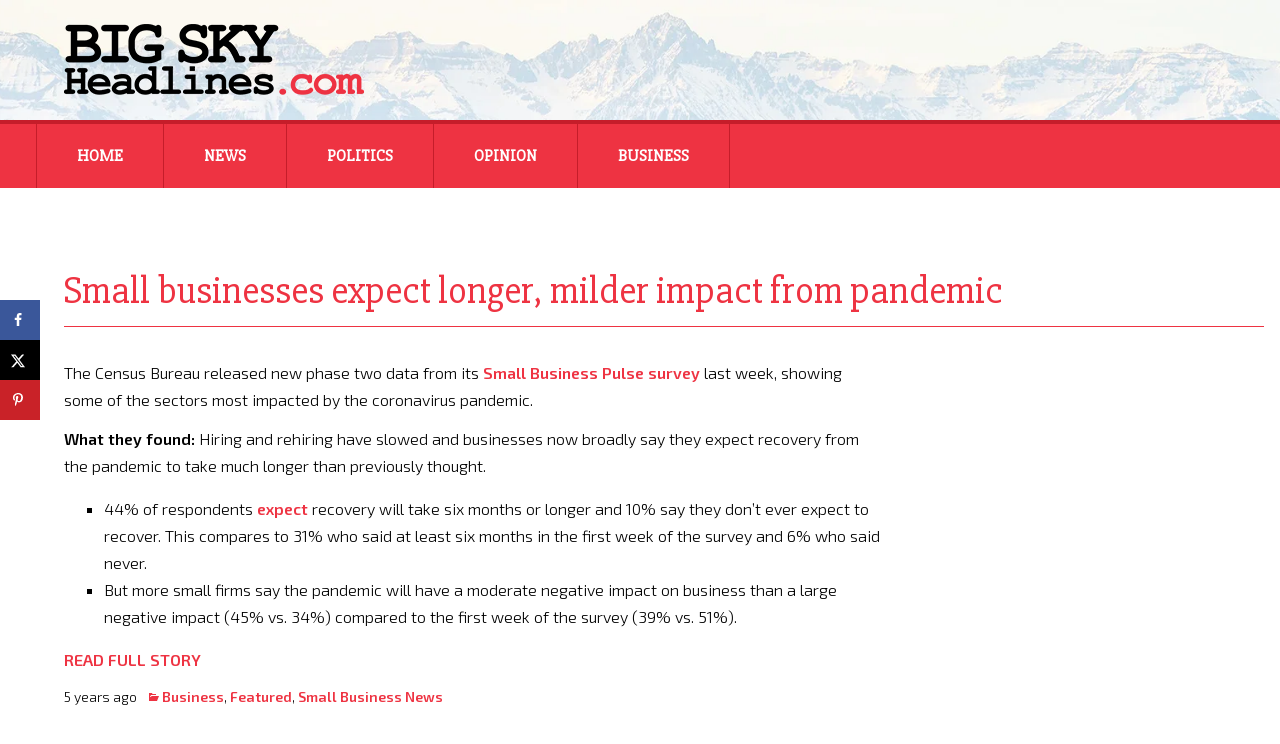

--- FILE ---
content_type: text/html; charset=UTF-8
request_url: https://bigskyheadlines.com/2020/08/small-businesses-expect-longer-milder-impact-from-pandemic/
body_size: 13202
content:
<!DOCTYPE html>
<!--[if IE 7]>
<html class="ie ie7" lang="en-US">
<![endif]-->
<!--[if IE 8]>
<html class="ie ie8" lang="en-US">
<![endif]-->
<!--[if !(IE 7) & !(IE 8)]><!-->
<html lang="en-US">
<!--<![endif]-->
<head>
	<meta charset="UTF-8">
	<meta name="viewport" content="width=device-width">
    <meta name="google-site-verification" content="8qeq-3SwlmkbIYzaPnjLD9_uE5P3ABkBP8YgiyGagHo" />
    <meta name="google-site-verification" content="-ZRTUTh8R8rUygHpyShAGZhkEskP19rR-g_VVeH8Ty8" />
	<title>Small businesses expect longer, milder impact from pandemic | Big Sky Headlines</title><link rel="preload" data-rocket-preload as="image" href="https://bigskyheadlines.com/wp-content/uploads/2025/06/stock-market1-scaled.jpg" fetchpriority="high"><link rel="preload" data-rocket-preload as="style" href="https://fonts.googleapis.com/css?family=Exo%202%3A400%2C300%2C600%7CSlabo%2027px&#038;display=swap" /><link rel="stylesheet" href="https://fonts.googleapis.com/css?family=Exo%202%3A400%2C300%2C600%7CSlabo%2027px&#038;display=swap" media="print" onload="this.media='all'" /><noscript><link rel="stylesheet" href="https://fonts.googleapis.com/css?family=Exo%202%3A400%2C300%2C600%7CSlabo%2027px&#038;display=swap" /></noscript>
	<link rel="profile" href="http://gmpg.org/xfn/11">
	<link rel="pingback" href="https://bigskyheadlines.com/xmlrpc.php">
	<!--[if lt IE 9]>
	<script src="https://bigskyheadlines.com/wp-content/themes/twentythirteen/js/html5.js"></script>
	<![endif]-->
    
	<meta name='robots' content='max-image-preview:large' />
	<style>img:is([sizes="auto" i], [sizes^="auto," i]) { contain-intrinsic-size: 3000px 1500px }</style>
	<!-- Hubbub v.1.36.3 https://morehubbub.com/ -->
<meta property="og:locale" content="en_US" />
<meta property="og:type" content="article" />
<meta property="og:title" content="Small businesses expect longer, milder impact from pandemic" />
<meta property="og:description" content="The Census Bureau released new phase two data from its Small Business Pulse survey last week, showing some of the sectors most impacted by the coronavirus pandemic. What they found: Hiring and rehiring have slowed and businesses now" />
<meta property="og:url" content="https://bigskyheadlines.com/2020/08/small-businesses-expect-longer-milder-impact-from-pandemic/" />
<meta property="og:site_name" content="Big Sky Headlines" />
<meta property="og:updated_time" content="2020-08-24T12:13:34+00:00" />
<meta property="article:published_time" content="2020-08-24T12:13:34+00:00" />
<meta property="article:modified_time" content="2020-08-24T12:13:34+00:00" />
<meta name="twitter:card" content="summary_large_image" />
<meta name="twitter:title" content="Small businesses expect longer, milder impact from pandemic" />
<meta name="twitter:description" content="The Census Bureau released new phase two data from its Small Business Pulse survey last week, showing some of the sectors most impacted by the coronavirus pandemic. What they found: Hiring and rehiring have slowed and businesses now" />
<meta class="flipboard-article" content="The Census Bureau released new phase two data from its Small Business Pulse survey last week, showing some of the sectors most impacted by the coronavirus pandemic. What they found: Hiring and rehiring have slowed and businesses now" />
<!-- Hubbub v.1.36.3 https://morehubbub.com/ -->
<link rel='dns-prefetch' href='//pagead2.googlesyndication.com' />
<link rel='dns-prefetch' href='//www.googletagservices.com' />
<link href='https://fonts.gstatic.com' crossorigin rel='preconnect' />
<link rel="alternate" type="application/rss+xml" title="Big Sky Headlines &raquo; Feed" href="https://bigskyheadlines.com/feed/" />
<link rel="alternate" type="application/rss+xml" title="Big Sky Headlines &raquo; Comments Feed" href="https://bigskyheadlines.com/comments/feed/" />
<link rel='stylesheet' id='wpra-lightbox-css' href='https://bigskyheadlines.com/wp-content/plugins/wp-rss-aggregator/core/css/jquery-colorbox.css?ver=1.4.33' media='all' />
<link rel='stylesheet' id='wpra-displays-css' href='https://bigskyheadlines.com/wp-content/plugins/wp-rss-aggregator/core/css/displays.css?ver=5.0.11' media='all' />
<link rel='stylesheet' id='twentythirteen-style-css' href='https://bigskyheadlines.com/wp-content/themes/twentythirteen/style.css?ver=6.7.4' media='all' />
<link rel='stylesheet' id='drick-child-style-css' href='https://bigskyheadlines.com/wp-content/themes/twentythirteen-child/style.css' media='all' />
<link rel='stylesheet' id='genericons-css' href='https://bigskyheadlines.com/wp-content/themes/twentythirteen/genericons/genericons.css?ver=3.0.3' media='all' />
<link rel='stylesheet' id='dpsp-frontend-style-pro-css' href='https://bigskyheadlines.com/wp-content/plugins/social-pug/assets/dist/style-frontend-pro.css?ver=1.36.3' media='all' />
<style id='dpsp-frontend-style-pro-inline-css'>

			@media screen and ( max-width : 720px ) {
				aside#dpsp-floating-sidebar.dpsp-hide-on-mobile.opened {
					display: none;
				}
			}
			
</style>
<style id='rocket-lazyload-inline-css'>
.rll-youtube-player{position:relative;padding-bottom:56.23%;height:0;overflow:hidden;max-width:100%;}.rll-youtube-player:focus-within{outline: 2px solid currentColor;outline-offset: 5px;}.rll-youtube-player iframe{position:absolute;top:0;left:0;width:100%;height:100%;z-index:100;background:0 0}.rll-youtube-player img{bottom:0;display:block;left:0;margin:auto;max-width:100%;width:100%;position:absolute;right:0;top:0;border:none;height:auto;-webkit-transition:.4s all;-moz-transition:.4s all;transition:.4s all}.rll-youtube-player img:hover{-webkit-filter:brightness(75%)}.rll-youtube-player .play{height:100%;width:100%;left:0;top:0;position:absolute;background:url(https://bigskyheadlines.com/wp-content/plugins/wp-rocket/assets/img/youtube.png) no-repeat center;background-color: transparent !important;cursor:pointer;border:none;}.wp-embed-responsive .wp-has-aspect-ratio .rll-youtube-player{position:absolute;padding-bottom:0;width:100%;height:100%;top:0;bottom:0;left:0;right:0}
</style>
<script src="https://bigskyheadlines.com/wp-includes/js/jquery/jquery.min.js?ver=3.7.1" id="jquery-core-js"></script>
<script src="https://bigskyheadlines.com/wp-includes/js/jquery/jquery-migrate.min.js?ver=3.4.1" id="jquery-migrate-js"></script>
<script src="https://bigskyheadlines.com/wp-content/themes/twentythirteen/js/functions.js?ver=20230526" id="twentythirteen-script-js" defer data-wp-strategy="defer"></script>
<link rel="https://api.w.org/" href="https://bigskyheadlines.com/wp-json/" /><link rel="alternate" title="JSON" type="application/json" href="https://bigskyheadlines.com/wp-json/wp/v2/posts/10507669" /><link rel="EditURI" type="application/rsd+xml" title="RSD" href="https://bigskyheadlines.com/xmlrpc.php?rsd" />
<meta name="generator" content="WordPress 6.7.4" />
<link rel="canonical" href="https://bigskyheadlines.com/2020/08/small-businesses-expect-longer-milder-impact-from-pandemic/" />
<link rel='shortlink' href='https://bigskyheadlines.com/?p=10507669' />
<link rel="alternate" title="oEmbed (JSON)" type="application/json+oembed" href="https://bigskyheadlines.com/wp-json/oembed/1.0/embed?url=https%3A%2F%2Fbigskyheadlines.com%2F2020%2F08%2Fsmall-businesses-expect-longer-milder-impact-from-pandemic%2F" />
<link rel="alternate" title="oEmbed (XML)" type="text/xml+oembed" href="https://bigskyheadlines.com/wp-json/oembed/1.0/embed?url=https%3A%2F%2Fbigskyheadlines.com%2F2020%2F08%2Fsmall-businesses-expect-longer-milder-impact-from-pandemic%2F&#038;format=xml" />
        <!-- This code is implemented via the Drick Functions plugin in settings -> Google Analytics Tracking -->
        <!-- Google Tag Manager -->
        <script>(function(w,d,s,l,i){w[l]=w[l]||[];w[l].push({'gtm.start':
        new Date().getTime(),event:'gtm.js'});var f=d.getElementsByTagName(s)[0],
        j=d.createElement(s),dl=l!='dataLayer'?'&l='+l:'';j.async=true;j.src=
        'https://www.googletagmanager.com/gtm.js?id='+i+dl;f.parentNode.insertBefore(j,f);
        })(window,document,'script','dataLayer','GTM-5TG6KKS');</script>
        <!-- End Google Tag Manager -->
    <script>
   (adsbygoogle = window.adsbygoogle || []).push({
       google_ad_client: "ca-pub-6977437517981787",
       enable_page_level_ads: true
   });
</script>

<script>
    var googletag = googletag || {};
    googletag.cmd = googletag.cmd || [];
</script>

<script>
    googletag.cmd.push(function() {
        googletag.defineSlot('/244603846/300x600_sidebar', [[300, 600], [320, 600]], 'div-gpt-ad-1481560911678-0').addService(googletag.pubads());
        googletag.pubads().enableSingleRequest();
        googletag.enableServices();
    });
</script>
<script>document.documentElement.className += " js";</script>
    <link rel="dns-prefetch" href="//fonts.googleapis.com">
    <link rel="preconnect" href="https://fonts.gstatic.com">
    
<meta name="hubbub-info" description="Hubbub 1.36.3"><style>.recentcomments a{display:inline !important;padding:0 !important;margin:0 !important;}</style>	<style type="text/css" id="twentythirteen-header-css">
		.site-title,
	.site-description {
		position: absolute;
		clip: rect(1px 1px 1px 1px); /* IE7 */
		clip: rect(1px, 1px, 1px, 1px);
	}
			.site-header .home-link {
	min-height: 0;
	}
				</style>
	<noscript><style id="rocket-lazyload-nojs-css">.rll-youtube-player, [data-lazy-src]{display:none !important;}</style></noscript><meta name="generator" content="WP Rocket 3.18.3" data-wpr-features="wpr_lazyload_images wpr_lazyload_iframes wpr_oci wpr_preload_links wpr_desktop" /></head>

<body class="post-template-default single single-post postid-10507669 single-format-standard wp-embed-responsive no-avatars">
       <!-- This code is implemented via the Drick Functions plugin in settings -> Google Analytics Tracking -->
        <!-- Google Tag Manager (noscript) -->
        <noscript><iframe src="https://www.googletagmanager.com/ns.html?id=GTM-5TG6KKS"
        height="0" width="0" style="display:none;visibility:hidden"></iframe></noscript>
        <!-- End Google Tag Manager (noscript) -->
    	<div  id="page" class="hfeed site">
		<header  id="masthead" class="site-header" role="banner">

			<div  class="header-wrapper">
				<img class="header-logo" src="data:image/svg+xml,%3Csvg%20xmlns='http://www.w3.org/2000/svg'%20viewBox='0%200%200%200'%3E%3C/svg%3E" alt="Big Sky Headlines Logo" data-lazy-src="/wp-content/themes/twentythirteen-child/art/logo.png" /><noscript><img class="header-logo" src="/wp-content/themes/twentythirteen-child/art/logo.png" alt="Big Sky Headlines Logo" /></noscript>
			</div>

			<div  id="navbar" class="navbar">
				<nav id="site-navigation" class="navigation main-navigation" role="navigation">
					<button class="menu-toggle">Menu</button>
					<a class="screen-reader-text skip-link" href="#content" title="Skip to content">Skip to content</a>
					<div class="menu-main-nav-container"><ul id="menu-main-nav" class="nav-menu"><li id="menu-item-2525" class="menu-item menu-item-type-post_type menu-item-object-page menu-item-home menu-item-2525"><a href="https://bigskyheadlines.com/">Home</a></li>
<li id="menu-item-5135" class="menu-item menu-item-type-post_type menu-item-object-page menu-item-has-children menu-item-5135"><a href="https://bigskyheadlines.com/articles/news/">News</a>
<ul class="sub-menu">
	<li id="menu-item-7027" class="menu-item menu-item-type-taxonomy menu-item-object-category menu-item-7027"><a href="https://bigskyheadlines.com/category/news/montana-news/">Montana</a></li>
	<li id="menu-item-7029" class="menu-item menu-item-type-taxonomy menu-item-object-category menu-item-7029"><a href="https://bigskyheadlines.com/category/news/regional-news/">Regional</a></li>
	<li id="menu-item-7028" class="menu-item menu-item-type-taxonomy menu-item-object-category menu-item-7028"><a href="https://bigskyheadlines.com/category/news/national-news/">National</a></li>
</ul>
</li>
<li id="menu-item-5134" class="menu-item menu-item-type-post_type menu-item-object-page menu-item-has-children menu-item-5134"><a href="https://bigskyheadlines.com/articles/politics/">Politics</a>
<ul class="sub-menu">
	<li id="menu-item-7030" class="menu-item menu-item-type-taxonomy menu-item-object-category menu-item-7030"><a href="https://bigskyheadlines.com/category/politics/montana-politics/">Montana</a></li>
	<li id="menu-item-7032" class="menu-item menu-item-type-taxonomy menu-item-object-category menu-item-7032"><a href="https://bigskyheadlines.com/category/politics/regional-politics/">Regional</a></li>
	<li id="menu-item-7031" class="menu-item menu-item-type-taxonomy menu-item-object-category menu-item-7031"><a href="https://bigskyheadlines.com/category/politics/national-politics/">National</a></li>
</ul>
</li>
<li id="menu-item-7841" class="menu-item menu-item-type-taxonomy menu-item-object-category menu-item-7841"><a href="https://bigskyheadlines.com/category/opinion/">Opinion</a></li>
<li id="menu-item-5132" class="menu-item menu-item-type-post_type menu-item-object-page menu-item-has-children menu-item-5132"><a href="https://bigskyheadlines.com/articles/business/">Business</a>
<ul class="sub-menu">
	<li id="menu-item-7023" class="menu-item menu-item-type-taxonomy menu-item-object-category menu-item-7023"><a href="https://bigskyheadlines.com/category/business/energy-business-news/">Energy</a></li>
	<li id="menu-item-7026" class="menu-item menu-item-type-taxonomy menu-item-object-category current-post-ancestor current-menu-parent current-post-parent menu-item-7026"><a href="https://bigskyheadlines.com/category/business/small-business-news/">Small Business</a></li>
	<li id="menu-item-7024" class="menu-item menu-item-type-taxonomy menu-item-object-category menu-item-7024"><a href="https://bigskyheadlines.com/category/business/montana-business-news/">Montana Business</a></li>
	<li id="menu-item-7025" class="menu-item menu-item-type-taxonomy menu-item-object-category menu-item-7025"><a href="https://bigskyheadlines.com/category/business/national-business-news/">National Business</a></li>
</ul>
</li>
</ul></div>				</nav><!-- #site-navigation -->
			</div><!-- #navbar -->
		</header><!-- #masthead -->

		<div  id="main" class="site-main">

	<div  id="primary" class="content-area">
		<div id="content" class="site-content" role="main">

						
				
<article id="post-10507669" class="post-10507669 post type-post status-publish format-standard hentry category-business category-featured category-small-business-news wpautop grow-content-body">	

	<header class="entry-header">
		
				<h1 class="entry-title">Small businesses expect longer, milder impact from pandemic</h1>
		
	</header><!-- .entry-header -->

		<div class="entry-content">

	   <div class="left-page-content" id="left-page-content">
		<p>The Census Bureau released new phase two data from its <a class="gtm-content-click" href="https://link.axios.com/click/21297248.35591/aHR0cHM6Ly9wb3J0YWwuY2Vuc3VzLmdvdi9wdWxzZS9kYXRhLz91dG1fc291cmNlPW5ld3NsZXR0ZXImdXRtX21lZGl1bT1lbWFpbCZ1dG1fY2FtcGFpZ249bmV3c2xldHRlcl9heGlvc21hcmtldHMmc3RyZWFtPWJ1c2luZXNzI3dlZWtseQ/5d8a19e2fbd297461c3ce0b1Be47c65dd" target="_blank" rel="noopener noreferrer" data-vars-link-text="Small Business Pulse survey" data-vars-click-url="https://link.axios.com/click/21297248.35591/aHR0cHM6Ly9wb3J0YWwuY2Vuc3VzLmdvdi9wdWxzZS9kYXRhLz91dG1fc291cmNlPW5ld3NsZXR0ZXImdXRtX21lZGl1bT1lbWFpbCZ1dG1fY2FtcGFpZ249bmV3c2xldHRlcl9heGlvc21hcmtldHMmc3RyZWFtPWJ1c2luZXNzI3dlZWtseQ/5d8a19e2fbd297461c3ce0b1Be47c65dd" data-vars-content-id="caab472b-d3fc-44cc-b82b-4c8b022f1fe2" data-vars-headline="Small businesses expect longer, milder impact from pandemic" data-vars-event-category="story" data-vars-sub-category="story" data-vars-item="in_content_link">Small Business Pulse survey</a> last week, showing some of the sectors most impacted by the coronavirus pandemic.</p>
<p><strong>What they found:</strong> Hiring and rehiring have slowed and businesses now broadly say they expect recovery from the pandemic to take much longer than previously thought.</p>
<ul>
<li>44% of respondents <a class="gtm-content-click" href="https://link.axios.com/click/21297248.35591/[base64]/5d8a19e2fbd297461c3ce0b1Bb2552634" target="_blank" rel="noopener noreferrer" data-vars-link-text="expect" data-vars-click-url="https://link.axios.com/click/21297248.35591/[base64]/5d8a19e2fbd297461c3ce0b1Bb2552634" data-vars-content-id="caab472b-d3fc-44cc-b82b-4c8b022f1fe2" data-vars-headline="Small businesses expect longer, milder impact from pandemic" data-vars-event-category="story" data-vars-sub-category="story" data-vars-item="in_content_link">expect</a> recovery will take six months or longer and 10% say they don&#8217;t ever expect to recover. This compares to 31% who said at least six months in the first week of the survey and 6% who said never.</li>
<li>But more small firms say the pandemic will have a moderate negative impact on business than a large negative impact (45% vs. 34%) compared to the first week of the survey (39% vs. 51%).</li>
</ul>
<p><a href="https://www.axios.com/small-business-coronavirus-economic-impact-survey-caab472b-d3fc-44cc-b82b-4c8b022f1fe2.html">READ FULL STORY</a></p>
           
        <div class="entry-meta">
			5 years ago &nbsp;&nbsp;<span class="categories-links"><a href="https://bigskyheadlines.com/category/business/" rel="category tag">Business</a>, <a href="https://bigskyheadlines.com/category/featured/" rel="category tag">Featured</a>, <a href="https://bigskyheadlines.com/category/business/small-business-news/" rel="category tag">Small Business News</a></span>					</div><!-- .entry-meta -->
           
           <div class="related-articles-wrapper">
                <h2 class="related-articles-header">More Articles:</h2>
                <ul class="related-list">
                                            <li data-bg="/wp-content/themes/twentythirteen-child/art/feature-default-bigskyheadlines.jpg" class="related-article rocket-lazyload" style="">
                            <div class="article-meta">
                                <p class="related-article-date">January 23</p>
                                <a href="https://bigskyheadlines.com/2026/01/businesses-close-in-minnesota-for-anti-ice-economic-blackout/" class="related-title" title="Businesses close in Minnesota for anti-ICE ‘economic blackout’">Businesses close in Minnesota for anti-ICE ‘economic blackout’</a>
                            </div><!-- article-meta -->
                            </li>
                                                                        <li data-bg="https://bigskyheadlines.com/wp-content/uploads/2026/01/railroad-scaled.jpg" class="related-article rocket-lazyload" style="">
                            <div class="article-meta">
                                <p class="related-article-date">January 29</p>
                                <a href="https://bigskyheadlines.com/2026/01/antitrust-suit-targets-union-pacific-over-rural-rail-access/" class="related-title" title="Antitrust Suit Targets Union Pacific Over Rural Rail Access">Antitrust Suit Targets Union Pacific Over Rural Rail Access</a>
                            </div><!-- article-meta -->
                            </li>
                                                                        <li data-bg="/wp-content/themes/twentythirteen-child/art/feature-default-bigskyheadlines.jpg" class="related-article rocket-lazyload" style="">
                            <div class="article-meta">
                                <p class="related-article-date">January 18</p>
                                <a href="https://bigskyheadlines.com/2026/01/mitsubishi-buys-louisiana-texas-shale-gas-assets-for-7-5b/" class="related-title" title="Mitsubishi buys Louisiana, Texas shale gas assets for $7.5B">Mitsubishi buys Louisiana, Texas shale gas assets for $7.5B</a>
                            </div><!-- article-meta -->
                            </li>
                                                                        <li class="related-article" style="background-image: url('https://bigskyheadlines.com/wp-content/uploads/2020/05/UNEMPLOYMENT-PAYMENTS.jpg');">
                            <div class="article-meta">
                                <p class="related-article-date">January 29</p>
                                <a href="https://bigskyheadlines.com/2026/01/montana-unemployment-holds-at-3-4/" class="related-title" title="Montana Unemployment Holds at 3.4%">Montana Unemployment Holds at 3.4%</a>
                            </div><!-- article-meta -->
                            </li>
                                                                            </ul>
            </div><!-- related-articles-wrapper -->
           
        </div><!-- page-content-left -->
        
        <div class="right-sidebar no-border" id="right-sidebar">
            <div id="advert" class="centered text-centered">
               <script async src="//pagead2.googlesyndication.com/pagead/js/adsbygoogle.js"></script>
                <!-- Article Sidebar 300x250 -->
                <ins class="adsbygoogle"
                     style="display:inline-block;width:300px;height:250px"
                     data-ad-client="ca-pub-6977437517981787"
                     data-ad-slot="3735560153"></ins>
                <script>
                (adsbygoogle = window.adsbygoogle || []).push({});
                </script> 
            </div>
            <div id="advert" class="centered text-centered">
               <script async src="//pagead2.googlesyndication.com/pagead/js/adsbygoogle.js"></script>
                <!-- Article sidebar autosize -->
                <ins class="adsbygoogle"
                     style="display:block"
                     data-ad-client="ca-pub-6977437517981787"
                     data-ad-slot="6242096150"
                     data-ad-format="auto"></ins>
                <script>
                (adsbygoogle = window.adsbygoogle || []).push({});
                </script> 
            </div><!-- advert -->
            <div id="advert" class="centered text-centered">
            <!-- /244603846/300x600_sidebar -->
            <div id='div-gpt-ad-1481560911678-0'>
            <script>
            googletag.cmd.push(function() { googletag.display('div-gpt-ad-1481560911678-0'); });
            </script>
            </div>
            </div><!-- advert -->
	   </div><!-- right-sidebar -->
        
	</div><!-- .entry-content -->
	
	<footer class="entry-meta">
		
			</footer><!-- .entry-meta -->
</article><!-- #post -->
					<nav class="navigation post-navigation" role="navigation">
		<h1 class="screen-reader-text">Post navigation</h1>
		<div class="nav-links">

			<a href="https://bigskyheadlines.com/2020/08/hollywood-producer-erika-olde-buys-massive-wyoming-compound/" rel="prev">Previous - Hollywood Producer Erika Olde Buys Massive Wyoming Compound</a>			<a href="https://bigskyheadlines.com/2020/08/daines-weighs-in-on-montana-schools-sports-fan-restrictions/" rel="next">Next - Daines weighs in on Montana schools sports fan restrictions</a>
		</div><!-- .nav-links -->
	</nav><!-- .navigation -->
					
<div id="comments" class="comments-area">

	
	
</div><!-- #comments -->

			
		</div><!-- #content -->
	</div><!-- #primary -->


		</div><!-- #main -->
		<footer id="colophon" class="site-footer" role="contentinfo">

<div class="site-info">

	<div class="footer-address">
		<img class="footer-logo" alt="Big Sky Headlines Logo" src="/wp-content/themes/twentythirteen-child/art/logo-reverse.png" />
		<p>Big Sky Headlines<br />
		P.O. Box 81274<br />
		Billings, Montana 59108<br />
        <a href="http://bigskyheadlines.com/big-sky-headlines/" title="About Big Sky Headlines">About Big Sky Headlines</a><br />
        <a href="http://bigskyheadlines.com/contact/" title="Contact Big Sky Headlines">Contact Big Sky Headlines</a>
		</p>
	</div>

	<div class="footer-categories">
		<h3>Top Categories</h3>
		<ul>
		<li><a href="/category/news/" title="News Category">News</a></li>
		<li><a href="/category/politics/" title="Politics Category">Politics</a></li>
		<li><a href="/category/opinion/" title="Opinion Category">Opinion</a></li>
		<li><a href="/category/business/" title="Business Category">Business</a></li>
		</ul>
	</div>

	<div class="footer-form">
        <h2>Subscribe to Our Mailing List</h2>
		<!-- Begin MailChimp Signup Form -->
        <div id="mc_embed_signup">
        <form action="//bigskyheadlines.us14.list-manage.com/subscribe/post?u=e4b3450fdf5c13520c2d79be3&amp;id=c4a5d19dc8" method="post" id="mc-embedded-subscribe-form" name="mc-embedded-subscribe-form" class="validate" target="_blank" novalidate>
            <div id="mc_embed_signup_scroll">
                
        <div class="mc-field-group fname-wrapper">
            <label for="mce-FNAME">First Name  <span class="asterisk">*</span>
        </label>
            <input type="text" value="" name="FNAME" class="required" id="mce-FNAME">
        </div>
        <div class="mc-field-group lname-wrapper">
            <label for="mce-LNAME">Last Name  <span class="asterisk">*</span>
        </label>
            <input type="text" value="" name="LNAME" class="required" id="mce-LNAME">
        </div>

        <div class="mc-field-group">
            <label for="mce-EMAIL">Email Address  <span class="asterisk">*</span>
        </label>
            <input type="email" value="" name="EMAIL" class="required email" id="mce-EMAIL">
        </div>
            <div id="mce-responses" class="clear">
                <div class="response" id="mce-error-response" style="display:none"></div>
                <div class="response" id="mce-success-response" style="display:none"></div>
            </div>    <!-- real people should not fill this in and expect good things - do not remove this or risk form bot signups-->
            <div style="position: absolute; left: -5000px;" aria-hidden="true"><input type="text" name="b_e4b3450fdf5c13520c2d79be3_c4a5d19dc8" tabindex="-1" value=""></div>
            <div class="clear"><input type="submit" value="Subscribe" name="subscribe" id="mc-embedded-subscribe" class="button"></div>
            </div>
        </form>
        </div>

        <!--End mc_embed_signup-->
	</div>

	<div class="clear-both"></div>

	<div class="posts-wrapper">
		<div class="recent-posts news">
			<h3>Recent Posts: News</h3>
			<ul>
		<li><a href="https://bigskyheadlines.com/2026/01/border-czar-homan-highlights-ongoing-immigration-enforcement-efforts/" title="Border Czar Homan Highlights Ongoing Immigration Enforcement Efforts">- Border Czar Homan Highlights Ongoing Immigration Enforcement Efforts</a></li>
			<li><a href="https://bigskyheadlines.com/2026/01/commerce-awards-600000-in-grants-to-11-montana-main-street-communities/" title="Commerce Awards $600,000 in Grants to 11 Montana Main Street Communities">- Commerce Awards $600,000 in Grants to 11 Montana Main Street Communities</a></li>
			<li><a href="https://bigskyheadlines.com/2026/01/gov-gianforte-lt-gov-juras-honor-broadcasting-pioneer-norma-smith-with-spirit-of-montana-award/" title="Gov. Gianforte, Lt. Gov. Juras Honor Broadcasting Pioneer Norma Smith with Spirit of Montana Award">- Gov. Gianforte, Lt. Gov. Juras Honor Broadcasting Pioneer Norma Smith with Spirit of Montana Award</a></li>
				</ul>
		</div>
		<div class="recent-posts politics">
			<h3>Recent Posts: Politics</h3>
			<ul>
		<li><a href="https://bigskyheadlines.com/2026/01/zinke-secures-over-8-million-for-western-montana/" title="Zinke Secures Over $8 Million for Western Montana">- Zinke Secures Over $8 Million for Western Montana</a></li>
			<li><a href="https://bigskyheadlines.com/2026/01/sen-daines-highlights-tribal-public-safety-needs/" title="Sen. Daines Highlights Tribal Public Safety Needs">- Sen. Daines Highlights Tribal Public Safety Needs</a></li>
			<li><a href="https://bigskyheadlines.com/2026/01/governor-rhoden-signs-first-bill-of-session-funding-major-rural-health-initiative/" title="Governor Rhoden Signs First Bill of Session, Funding Major Rural Health Initiative">- Governor Rhoden Signs First Bill of Session, Funding Major Rural Health Initiative</a></li>
	
			</ul>
		</div>
		<div class="recent-posts opinion">
			<h3>Recent Posts: Opinion</h3>
			<ul>
		<li><a href="https://bigskyheadlines.com/2026/01/idaho-joins-the-nations-first-federal-education-choice-tax-credit-scholarship-program/" title="Idaho joins the nation’s first federal education choice tax credit scholarship program">- Idaho joins the nation’s first federal education choice tax credit scholarship program</a></li>
			<li><a href="https://bigskyheadlines.com/2026/01/will-election-reformers-learn-from-their-failures/" title="Will “election reformers” learn from their failures?">- Will “election reformers” learn from their failures?</a></li>
			<li><a href="https://bigskyheadlines.com/2026/01/minnesota-fraud-is-a-national-security-failure/" title="Minnesota fraud Is a national security failure">- Minnesota fraud Is a national security failure</a></li>
	
			</ul>
		</div>
		<div class="recent-posts business">
			<h3>Recent Posts: Business</h3>
			<ul>
		<li><a href="https://bigskyheadlines.com/2026/01/montana-unemployment-holds-at-3-4/" title="Montana Unemployment Holds at 3.4%">- Montana Unemployment Holds at 3.4%</a></li>
			<li><a href="https://bigskyheadlines.com/2026/01/antitrust-suit-targets-union-pacific-over-rural-rail-access/" title="Antitrust Suit Targets Union Pacific Over Rural Rail Access">- Antitrust Suit Targets Union Pacific Over Rural Rail Access</a></li>
			<li><a href="https://bigskyheadlines.com/2026/01/new-construction-sector-analysis-highlights-record-growth/" title="New Construction Sector Analysis Highlights Record Growth">- New Construction Sector Analysis Highlights Record Growth</a></li>
	
			<ul>
		</div>
	</div>
            
    <p class="intro-source">Big Sky Headlines is owned and operated by Big Sky Broadcasting, LLC.  Big Sky Broadcasting was formed in 2015 by a group of young entrepreneurs in Montana seeking to bring about variety and innovation in newspaper, radio, and TV reporting and publishing.</p>
	
	<!-- <div class="footer-links centered text-centered">
		<p>
		<a href="/" title="Home Page">Home Page</a>&nbsp;&nbsp;&nbsp;|&nbsp;&nbsp;&nbsp;
		<a href="/about" title="About Big Sky Headlines">About</a>&nbsp;&nbsp;&nbsp;|&nbsp;&nbsp;&nbsp;
		<a href="/contact" title="Contact Big Sky Headlines">Contact</a>
		</p>
	</div> -->

</div><!-- .site-info -->


		</footer><!-- #colophon -->
		<p class="footer-disclaimer">Copyright &copy; 
		2015-2026		Big Sky Headlines, All Rights Reserved.
        <br />This site uses cookies from Google AdSense.  Please read the Google privacy policy <a href="http://www.google.com/intl/en/policies/privacy/" title="Google Privacy Policy" target="_blank">here</a>.</p>
	</div><!-- #page -->

	<div id="mv-grow-data" data-settings='{&quot;floatingSidebar&quot;:{&quot;stopSelector&quot;:false},&quot;general&quot;:{&quot;contentSelector&quot;:false,&quot;show_count&quot;:{&quot;content&quot;:false,&quot;sidebar&quot;:false},&quot;isTrellis&quot;:false,&quot;license_last4&quot;:&quot;&quot;},&quot;post&quot;:{&quot;ID&quot;:10507669,&quot;categories&quot;:[{&quot;ID&quot;:13},{&quot;ID&quot;:21},{&quot;ID&quot;:32}]},&quot;shareCounts&quot;:{&quot;pinterest&quot;:0},&quot;shouldRun&quot;:true}'></div><aside id="dpsp-floating-sidebar" aria-label="social sharing sidebar" class="dpsp-shape-rectangular dpsp-size-small   dpsp-show-on-mobile dpsp-position-left dpsp-button-style-1 dpsp-no-animation" data-trigger-scroll="false">
	<ul class="dpsp-networks-btns-wrapper dpsp-networks-btns-share dpsp-networks-btns-sidebar  ">
<li class="dpsp-network-list-item dpsp-network-list-item-facebook">
	<a rel="nofollow noopener" href="https://www.facebook.com/sharer/sharer.php?u=https%3A%2F%2Fbigskyheadlines.com%2F2020%2F08%2Fsmall-businesses-expect-longer-milder-impact-from-pandemic%2F&#038;t=Small%20businesses%20expect%20longer%2C%20milder%20impact%20from%20pandemic" class="dpsp-network-btn dpsp-facebook dpsp-no-label dpsp-first dpsp-has-label-mobile" target="_blank" aria-label="Share on Facebook" title="Share on Facebook">	<span class="dpsp-network-icon "><span class="dpsp-network-icon-inner"><svg version="1.1" xmlns="http://www.w3.org/2000/svg" width="32" height="32" viewBox="0 0 18 32"><path d="M17.12 0.224v4.704h-2.784q-1.536 0-2.080 0.64t-0.544 1.92v3.392h5.248l-0.704 5.28h-4.544v13.568h-5.472v-13.568h-4.544v-5.28h4.544v-3.904q0-3.328 1.856-5.152t4.96-1.824q2.624 0 4.064 0.224z"></path></svg></span></span>
	</a></li>

<li class="dpsp-network-list-item dpsp-network-list-item-x">
	<a rel="nofollow noopener" href="https://x.com/intent/tweet?text=Small%20businesses%20expect%20longer%2C%20milder%20impact%20from%20pandemic&#038;url=https%3A%2F%2Fbigskyheadlines.com%2F2020%2F08%2Fsmall-businesses-expect-longer-milder-impact-from-pandemic%2F" class="dpsp-network-btn dpsp-x dpsp-no-label dpsp-has-label-mobile" target="_blank" aria-label="Share on X" title="Share on X">	<span class="dpsp-network-icon "><span class="dpsp-network-icon-inner"><svg version="1.1" xmlns="http://www.w3.org/2000/svg" width="32" height="32" viewBox="0 0 32 28"><path d="M25.2,1.5h4.9l-10.7,12.3,12.6,16.7h-9.9l-7.7-10.1-8.8,10.1H.6l11.5-13.1L0,1.5h10.1l7,9.2L25.2,1.5ZM23.5,27.5h2.7L8.6,4.3h-2.9l17.8,23.2Z"></path></svg></span></span>
	</a></li>

<li class="dpsp-network-list-item dpsp-network-list-item-pinterest">
	<button data-href="#" class="dpsp-network-btn dpsp-pinterest dpsp-no-label dpsp-last dpsp-has-label-mobile" aria-label="Save to Pinterest" title="Save to Pinterest">	<span class="dpsp-network-icon "><span class="dpsp-network-icon-inner"><svg version="1.1" xmlns="http://www.w3.org/2000/svg" width="32" height="32" viewBox="0 0 23 32"><path d="M0 10.656q0-1.92 0.672-3.616t1.856-2.976 2.72-2.208 3.296-1.408 3.616-0.448q2.816 0 5.248 1.184t3.936 3.456 1.504 5.12q0 1.728-0.32 3.36t-1.088 3.168-1.792 2.656-2.56 1.856-3.392 0.672q-1.216 0-2.4-0.576t-1.728-1.568q-0.16 0.704-0.48 2.016t-0.448 1.696-0.352 1.28-0.48 1.248-0.544 1.12-0.832 1.408-1.12 1.536l-0.224 0.096-0.16-0.192q-0.288-2.816-0.288-3.36 0-1.632 0.384-3.68t1.184-5.152 0.928-3.616q-0.576-1.152-0.576-3.008 0-1.504 0.928-2.784t2.368-1.312q1.088 0 1.696 0.736t0.608 1.824q0 1.184-0.768 3.392t-0.8 3.36q0 1.12 0.8 1.856t1.952 0.736q0.992 0 1.824-0.448t1.408-1.216 0.992-1.696 0.672-1.952 0.352-1.984 0.128-1.792q0-3.072-1.952-4.8t-5.12-1.728q-3.552 0-5.952 2.304t-2.4 5.856q0 0.8 0.224 1.536t0.48 1.152 0.48 0.832 0.224 0.544q0 0.48-0.256 1.28t-0.672 0.8q-0.032 0-0.288-0.032-0.928-0.288-1.632-0.992t-1.088-1.696-0.576-1.92-0.192-1.92z"></path></svg></span></span>
	</button></li>
</ul></aside>
<script src="https://bigskyheadlines.com/wp-content/plugins/drick-functions/js/drick-functions.js" id="drick-functions-js-js"></script>
<script src="//pagead2.googlesyndication.com/pagead/js/adsbygoogle.js" id="drick-google-ad-js-js"></script>
<script src="https://www.googletagservices.com/tag/js/gpt.js" id="drick-google-tag-js-js"></script>
<script id="rocket-browser-checker-js-after">
"use strict";var _createClass=function(){function defineProperties(target,props){for(var i=0;i<props.length;i++){var descriptor=props[i];descriptor.enumerable=descriptor.enumerable||!1,descriptor.configurable=!0,"value"in descriptor&&(descriptor.writable=!0),Object.defineProperty(target,descriptor.key,descriptor)}}return function(Constructor,protoProps,staticProps){return protoProps&&defineProperties(Constructor.prototype,protoProps),staticProps&&defineProperties(Constructor,staticProps),Constructor}}();function _classCallCheck(instance,Constructor){if(!(instance instanceof Constructor))throw new TypeError("Cannot call a class as a function")}var RocketBrowserCompatibilityChecker=function(){function RocketBrowserCompatibilityChecker(options){_classCallCheck(this,RocketBrowserCompatibilityChecker),this.passiveSupported=!1,this._checkPassiveOption(this),this.options=!!this.passiveSupported&&options}return _createClass(RocketBrowserCompatibilityChecker,[{key:"_checkPassiveOption",value:function(self){try{var options={get passive(){return!(self.passiveSupported=!0)}};window.addEventListener("test",null,options),window.removeEventListener("test",null,options)}catch(err){self.passiveSupported=!1}}},{key:"initRequestIdleCallback",value:function(){!1 in window&&(window.requestIdleCallback=function(cb){var start=Date.now();return setTimeout(function(){cb({didTimeout:!1,timeRemaining:function(){return Math.max(0,50-(Date.now()-start))}})},1)}),!1 in window&&(window.cancelIdleCallback=function(id){return clearTimeout(id)})}},{key:"isDataSaverModeOn",value:function(){return"connection"in navigator&&!0===navigator.connection.saveData}},{key:"supportsLinkPrefetch",value:function(){var elem=document.createElement("link");return elem.relList&&elem.relList.supports&&elem.relList.supports("prefetch")&&window.IntersectionObserver&&"isIntersecting"in IntersectionObserverEntry.prototype}},{key:"isSlowConnection",value:function(){return"connection"in navigator&&"effectiveType"in navigator.connection&&("2g"===navigator.connection.effectiveType||"slow-2g"===navigator.connection.effectiveType)}}]),RocketBrowserCompatibilityChecker}();
</script>
<script id="rocket-preload-links-js-extra">
var RocketPreloadLinksConfig = {"excludeUris":"\/(?:.+\/)?feed(?:\/(?:.+\/?)?)?$|\/(?:.+\/)?embed\/|\/(index.php\/)?(.*)wp-json(\/.*|$)|\/refer\/|\/go\/|\/recommend\/|\/recommends\/","usesTrailingSlash":"1","imageExt":"jpg|jpeg|gif|png|tiff|bmp|webp|avif|pdf|doc|docx|xls|xlsx|php","fileExt":"jpg|jpeg|gif|png|tiff|bmp|webp|avif|pdf|doc|docx|xls|xlsx|php|html|htm","siteUrl":"https:\/\/bigskyheadlines.com","onHoverDelay":"100","rateThrottle":"3"};
</script>
<script id="rocket-preload-links-js-after">
(function() {
"use strict";var r="function"==typeof Symbol&&"symbol"==typeof Symbol.iterator?function(e){return typeof e}:function(e){return e&&"function"==typeof Symbol&&e.constructor===Symbol&&e!==Symbol.prototype?"symbol":typeof e},e=function(){function i(e,t){for(var n=0;n<t.length;n++){var i=t[n];i.enumerable=i.enumerable||!1,i.configurable=!0,"value"in i&&(i.writable=!0),Object.defineProperty(e,i.key,i)}}return function(e,t,n){return t&&i(e.prototype,t),n&&i(e,n),e}}();function i(e,t){if(!(e instanceof t))throw new TypeError("Cannot call a class as a function")}var t=function(){function n(e,t){i(this,n),this.browser=e,this.config=t,this.options=this.browser.options,this.prefetched=new Set,this.eventTime=null,this.threshold=1111,this.numOnHover=0}return e(n,[{key:"init",value:function(){!this.browser.supportsLinkPrefetch()||this.browser.isDataSaverModeOn()||this.browser.isSlowConnection()||(this.regex={excludeUris:RegExp(this.config.excludeUris,"i"),images:RegExp(".("+this.config.imageExt+")$","i"),fileExt:RegExp(".("+this.config.fileExt+")$","i")},this._initListeners(this))}},{key:"_initListeners",value:function(e){-1<this.config.onHoverDelay&&document.addEventListener("mouseover",e.listener.bind(e),e.listenerOptions),document.addEventListener("mousedown",e.listener.bind(e),e.listenerOptions),document.addEventListener("touchstart",e.listener.bind(e),e.listenerOptions)}},{key:"listener",value:function(e){var t=e.target.closest("a"),n=this._prepareUrl(t);if(null!==n)switch(e.type){case"mousedown":case"touchstart":this._addPrefetchLink(n);break;case"mouseover":this._earlyPrefetch(t,n,"mouseout")}}},{key:"_earlyPrefetch",value:function(t,e,n){var i=this,r=setTimeout(function(){if(r=null,0===i.numOnHover)setTimeout(function(){return i.numOnHover=0},1e3);else if(i.numOnHover>i.config.rateThrottle)return;i.numOnHover++,i._addPrefetchLink(e)},this.config.onHoverDelay);t.addEventListener(n,function e(){t.removeEventListener(n,e,{passive:!0}),null!==r&&(clearTimeout(r),r=null)},{passive:!0})}},{key:"_addPrefetchLink",value:function(i){return this.prefetched.add(i.href),new Promise(function(e,t){var n=document.createElement("link");n.rel="prefetch",n.href=i.href,n.onload=e,n.onerror=t,document.head.appendChild(n)}).catch(function(){})}},{key:"_prepareUrl",value:function(e){if(null===e||"object"!==(void 0===e?"undefined":r(e))||!1 in e||-1===["http:","https:"].indexOf(e.protocol))return null;var t=e.href.substring(0,this.config.siteUrl.length),n=this._getPathname(e.href,t),i={original:e.href,protocol:e.protocol,origin:t,pathname:n,href:t+n};return this._isLinkOk(i)?i:null}},{key:"_getPathname",value:function(e,t){var n=t?e.substring(this.config.siteUrl.length):e;return n.startsWith("/")||(n="/"+n),this._shouldAddTrailingSlash(n)?n+"/":n}},{key:"_shouldAddTrailingSlash",value:function(e){return this.config.usesTrailingSlash&&!e.endsWith("/")&&!this.regex.fileExt.test(e)}},{key:"_isLinkOk",value:function(e){return null!==e&&"object"===(void 0===e?"undefined":r(e))&&(!this.prefetched.has(e.href)&&e.origin===this.config.siteUrl&&-1===e.href.indexOf("?")&&-1===e.href.indexOf("#")&&!this.regex.excludeUris.test(e.href)&&!this.regex.images.test(e.href))}}],[{key:"run",value:function(){"undefined"!=typeof RocketPreloadLinksConfig&&new n(new RocketBrowserCompatibilityChecker({capture:!0,passive:!0}),RocketPreloadLinksConfig).init()}}]),n}();t.run();
}());
</script>
<script id="dpsp-frontend-js-pro-js-extra">
var dpsp_ajax_send_save_this_email = {"ajax_url":"https:\/\/bigskyheadlines.com\/wp-admin\/admin-ajax.php","dpsp_token":"487846ea5a"};
</script>
<script async data-noptimize  data-cfasync="false" src="https://bigskyheadlines.com/wp-content/plugins/social-pug/assets/dist/front-end-free.js?ver=1.36.3" id="dpsp-frontend-js-pro-js"></script>
<script>window.lazyLoadOptions=[{elements_selector:"img[data-lazy-src],.rocket-lazyload,iframe[data-lazy-src]",data_src:"lazy-src",data_srcset:"lazy-srcset",data_sizes:"lazy-sizes",class_loading:"lazyloading",class_loaded:"lazyloaded",threshold:300,callback_loaded:function(element){if(element.tagName==="IFRAME"&&element.dataset.rocketLazyload=="fitvidscompatible"){if(element.classList.contains("lazyloaded")){if(typeof window.jQuery!="undefined"){if(jQuery.fn.fitVids){jQuery(element).parent().fitVids()}}}}}},{elements_selector:".rocket-lazyload",data_src:"lazy-src",data_srcset:"lazy-srcset",data_sizes:"lazy-sizes",class_loading:"lazyloading",class_loaded:"lazyloaded",threshold:300,}];window.addEventListener('LazyLoad::Initialized',function(e){var lazyLoadInstance=e.detail.instance;if(window.MutationObserver){var observer=new MutationObserver(function(mutations){var image_count=0;var iframe_count=0;var rocketlazy_count=0;mutations.forEach(function(mutation){for(var i=0;i<mutation.addedNodes.length;i++){if(typeof mutation.addedNodes[i].getElementsByTagName!=='function'){continue}
if(typeof mutation.addedNodes[i].getElementsByClassName!=='function'){continue}
images=mutation.addedNodes[i].getElementsByTagName('img');is_image=mutation.addedNodes[i].tagName=="IMG";iframes=mutation.addedNodes[i].getElementsByTagName('iframe');is_iframe=mutation.addedNodes[i].tagName=="IFRAME";rocket_lazy=mutation.addedNodes[i].getElementsByClassName('rocket-lazyload');image_count+=images.length;iframe_count+=iframes.length;rocketlazy_count+=rocket_lazy.length;if(is_image){image_count+=1}
if(is_iframe){iframe_count+=1}}});if(image_count>0||iframe_count>0||rocketlazy_count>0){lazyLoadInstance.update()}});var b=document.getElementsByTagName("body")[0];var config={childList:!0,subtree:!0};observer.observe(b,config)}},!1)</script><script data-no-minify="1" async src="https://bigskyheadlines.com/wp-content/plugins/wp-rocket/assets/js/lazyload/17.8.3/lazyload.min.js"></script><script>function lazyLoadThumb(e,alt,l){var t='<img data-lazy-src="https://i.ytimg.com/vi/ID/hqdefault.jpg" alt="" width="480" height="360"><noscript><img src="https://i.ytimg.com/vi/ID/hqdefault.jpg" alt="" width="480" height="360"></noscript>',a='<button class="play" aria-label="Play Youtube video"></button>';if(l){t=t.replace('data-lazy-','');t=t.replace('loading="lazy"','');t=t.replace(/<noscript>.*?<\/noscript>/g,'');}t=t.replace('alt=""','alt="'+alt+'"');return t.replace("ID",e)+a}function lazyLoadYoutubeIframe(){var e=document.createElement("iframe"),t="ID?autoplay=1";t+=0===this.parentNode.dataset.query.length?"":"&"+this.parentNode.dataset.query;e.setAttribute("src",t.replace("ID",this.parentNode.dataset.src)),e.setAttribute("frameborder","0"),e.setAttribute("allowfullscreen","1"),e.setAttribute("allow","accelerometer; autoplay; encrypted-media; gyroscope; picture-in-picture"),this.parentNode.parentNode.replaceChild(e,this.parentNode)}document.addEventListener("DOMContentLoaded",function(){var exclusions=[];var e,t,p,u,l,a=document.getElementsByClassName("rll-youtube-player");for(t=0;t<a.length;t++)(e=document.createElement("div")),(u='https://i.ytimg.com/vi/ID/hqdefault.jpg'),(u=u.replace('ID',a[t].dataset.id)),(l=exclusions.some(exclusion=>u.includes(exclusion))),e.setAttribute("data-id",a[t].dataset.id),e.setAttribute("data-query",a[t].dataset.query),e.setAttribute("data-src",a[t].dataset.src),(e.innerHTML=lazyLoadThumb(a[t].dataset.id,a[t].dataset.alt,l)),a[t].appendChild(e),(p=e.querySelector(".play")),(p.onclick=lazyLoadYoutubeIframe)});</script></body>
</html>
<!-- This website is like a Rocket, isn't it? Performance optimized by WP Rocket. Learn more: https://wp-rocket.me - Debug: cached@1769744886 -->

--- FILE ---
content_type: text/html; charset=utf-8
request_url: https://www.google.com/recaptcha/api2/aframe
body_size: 267
content:
<!DOCTYPE HTML><html><head><meta http-equiv="content-type" content="text/html; charset=UTF-8"></head><body><script nonce="AV3iDuFyh8gktCM79BcOlw">/** Anti-fraud and anti-abuse applications only. See google.com/recaptcha */ try{var clients={'sodar':'https://pagead2.googlesyndication.com/pagead/sodar?'};window.addEventListener("message",function(a){try{if(a.source===window.parent){var b=JSON.parse(a.data);var c=clients[b['id']];if(c){var d=document.createElement('img');d.src=c+b['params']+'&rc='+(localStorage.getItem("rc::a")?sessionStorage.getItem("rc::b"):"");window.document.body.appendChild(d);sessionStorage.setItem("rc::e",parseInt(sessionStorage.getItem("rc::e")||0)+1);localStorage.setItem("rc::h",'1769779472749');}}}catch(b){}});window.parent.postMessage("_grecaptcha_ready", "*");}catch(b){}</script></body></html>